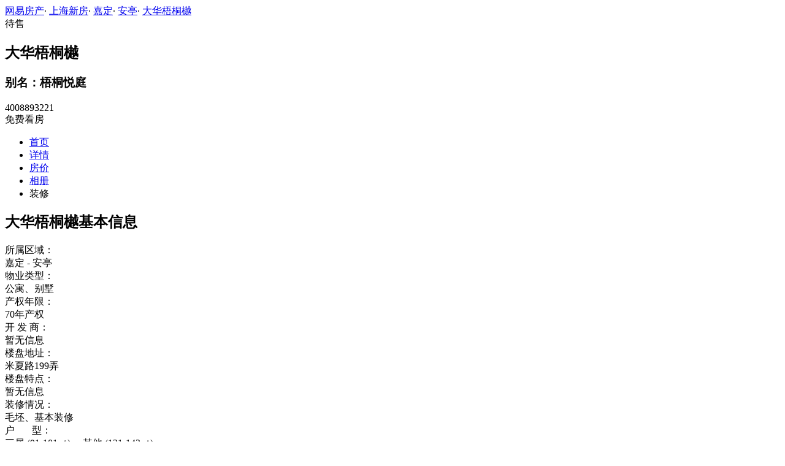

--- FILE ---
content_type: text/html;charset=UTF-8
request_url: https://xf.house.163.com/sh/housedetail/CSYA.html
body_size: 7463
content:
<!DOCTYPE html>
                                    <html>
<head>
    <meta charset="utf-8">
    <meta name="keywords" content="大华梧桐樾基本信息,大华梧桐樾产权年限,大华梧桐樾开发商,大华梧桐樾售楼处电话,大华梧桐樾地址,大华梧桐樾开盘,大华梧桐樾配套,大华梧桐樾优惠"/>
    <meta name="description"
          content="上海网易房产为您提供大华梧桐樾开发商、售楼处电话、地址、物业费、绿化率、开盘时间入住时间、周边配套等最新楼盘信息，买新房尽在上海网易房产！"/>
    <title>大华梧桐樾_上海大华梧桐樾基本信息_产权年限_开发商_售楼电话_地址_开盘_配套_上海网易房产</title>
    <link rel="stylesheet" href="https://fps-pro.ws.126.net/fps-pro/frontends/lpk_pc/v274/css/common_css.css">
<script src="https://img1.cache.netease.com/f2e/libs/jquery.js" type="text/javascript"></script>
<script type="text/javascript" src="https://fps-pro.ws.126.net/fps-pro/temp/9d7ccb8526368c4bf1f5a0bf0a7376ee/swiper.4.3.0.min.js"></script>
    <link rel="stylesheet" type="text/css" href="https://fps-pro.ws.126.net/fps-pro/frontends/lpk_pc/v274/css/lpk_detail.css">
</head>
<body>
<!-- 固顶 fixTop -->
<!--除首页外，其他页面用的顶部-->
<script type="text/javascript" src="//xf.house.163.com/product_house_sh/xf/js/district_sh.js"></script>
<script type="text/javascript" src="//xf.house.163.com/product_house_sh/xf/js/price_sh.js"></script>
<script type="text/javascript" src="//xf.house.163.com/product_house_sh/xf/js/property_sh.js"></script>
<script type="text/javascript" src="//xf.house.163.com/product_house_sh/xf/js/huxing_sh.js"></script>
<script type="text/javascript" src="//xf.house.163.com/product_house_sh/xf/js/subway_sh.js"></script>
<script  type="text/javascript">
    var LPK_INIT_DATA = {
        city: "sh",
        cityChina: "上海",
        productid: 'CSYA',
        housePrice: "最新报价参考均价41606元/㎡",
        lpTel: '4008893221',
        baseDh: '4008893221',
        cityTel:'4001-666-163 转 6',
        productname: '大华梧桐樾',
        shareImg:'http://pic-bucket.ws.126.net/photo/0007/2023-04-12/I24SKBN5SGC10007NOS.jpg?imageView&thumbnail=400y300',
        isDatacenter:'0',
                wxProductCode:'http://house-public.ws.126.net/house-public/60260e525ec0b30de2f9c221ff19f42e.jpg?imageView&thumbnail=200z200&quality=100',
                groupBuyCount:"1"
    }
</script>

<div class="headPosition"></div>
<div class="head-box head-box2">

  <div class="top-bread">
    <div class="bleft-bottom">
      <a href="http://sh.house.163.com" target="_blank">网易房产</a><span class="dot">·</span>
      <a href="http://xf.house.163.com/sh/search/0-0-0-0-0-0-0-0-0-1-0-0-0-0-0-0-1-0-0-0-1.html" target="_blank">上海新房</a><span class="dot">·</span>
      <a href="http://xf.house.163.com/sh/search/41-0-0-0-0-0-0-0-0-1-0-0-0-0-0-0-1-0-0-0-1.html" target="_blank">嘉定</a><span class="dot">·</span>
                <a href="http://xf.house.163.com/sh/search/41-42-0-0-0-0-0-0-0-1-0-0-0-0-0-0-1-0-0-0-1.html" target="_blank">安亭</a><span class="dot">·</span>
            <a href="/sh/CSYA.html" target="_blank" class="last">大华梧桐樾</a>
    </div>
  </div>

  <div class="lp-head clearfix">
    <div class="lph-left">
      <div class="lp-status "><span>待售</span></div>
      <div class="lpk-name clearfix">
        <h2 class="big-name" title="大华梧桐樾">大华梧桐樾</h2>
                <h3 class="alias_name" title="梧桐悦庭">别名：梧桐悦庭</h3>
              </div>

      <div class="lpk-feature">

                                </div>
    </div>
    <div class="lph-right">
      <div class="lp-tel">4008893221</div>
      <div class="btn-sign topSignUp">免费看房</div>
    </div>
  </div>

  <div class="nav-bar">
    <ul class="nav-list clearfix">
      <!--当前tab添加class current-->
      <li class="nav-content" id="topNav1">
        <a class="aNav" href="/sh/CSYA.html">首页</a>
      </li>
      <li class="nav-content" id="topNav2">
        <a class="aNav" href="/sh/housedetail/CSYA.html">详情</a>
      </li>
                  <li class="nav-content" id="topNav5" data-flag="1" data-nav="price">
        <a class="aNav" href="/sh/trend/CSYA.html">房价</a>
      </li>
            <li class="nav-content" id="topNav6">
        <a class="aNav" href="/sh/photo/CSYA.html">相册</a>
      </li>
                                    <li class="nav-content zhuangxiuNav" id="topNav10">
        <a class="aNav" target="_blank">装修</a>
      </li>
    </ul>
  </div>
</div>
<!--右侧我要提问弹框 begin-->
<div class="dialog" id="questionDialog" style="display: none;">

    <div class="dialog-con dialog-con1">
        <div class="dialog-tit dialog-tit558">我要提问
            <span class="btn-close"></span></div>
        <div class="dialog-body">
                        <!--提问列表 end-->
            <div class="sendQue-box">
              <textarea name="name" rows="3" cols="80" class="" type="text" maxlength="250" placeholder="请输入您要咨询的问题"></textarea>
              <div class="btn-send">发送</div>
            </div>
            <div class="error-reminds">
                <span class="error-icon"></span>
                <span class="error-words">请输入您要咨询的问题</span>
            </div>
        </div>
    </div>
</div>
<!--右侧我要提问弹框 end-->

<script type="text/javascript">
    if(typeof Calculator !=="undefined"  && (Calculator.pointX === 0 && Calculator.pointY === 0) && document.getElementsByClassName("indexNav7").length > 0 && document.getElementById("topNav7").length > 0){
        document.getElementById("topNav7").style.display="none";
    }
</script>
<script>
    var  headNavIndex= 'topNav2';
    document.getElementById(headNavIndex).setAttribute('class', 'current nav-content');
</script>

<div class="detail-intro box1200 clearBoth">
    <div class="detail-intro-left">
        <h2 class="h2-tit">大华梧桐樾基本信息</h2>
        <div class="infor-list clearBoth">
            <div class="list-left">所属区域：</div>
            <div class="list-right">
                            嘉定
                                    -&nbsp;安亭
                                         </div>
        </div>
        <div class="infor-list clearBoth">
            <div class="list-left">物业类型：</div>
            <div class="list-right">
                                    公寓、别墅
                            </div>
        </div>
        <div class="infor-list clearBoth">
            <div class="list-left">产权年限：</div>
            <div class="list-right">
                                    70年产权
                            </div>
        </div>
        <div class="infor-list clearBoth">
            <div class="list-left">开&nbsp;发&nbsp;商：</div>
            <div class="list-right">
                                    暂无信息
                            </div>
        </div>
        <div class="infor-list clearBoth">
            <div class="list-left">楼盘地址：</div>
            <div class="list-right">
                                    米夏路199弄
                            </div>
                    </div>
    </div>
    <div class="detail-intro-right">
        <div class="infor-list clearBoth">
            <div class="list-left">楼盘特点：</div>
            <div class="list-right">
                                    暂无信息
                            </div>
        </div>
        <div class="infor-list clearBoth">
            <div class="list-left">装修情况：</div>
            <div class="list-right">
                                    毛坯、基本装修
                                                </div>
        </div>
        <div class="infor-list clearBoth">
            <div class="list-left">户&nbsp;&nbsp;&nbsp;&nbsp;&nbsp;&nbsp;&nbsp;型：</div>
            <div class="list-right">
                                                    三居
                                                                                                        (91-101㎡)
                                                                                                            、其他
                                                                                                        (131-143㎡)
                                                                                                                                    </div>

        </div>
    </div>
</div>
<div class="detail-intro box1200 clearBoth">
    <div class="detail-intro-left">
        <h2 class="h2-tit">大华梧桐樾销售信息</h2>
        <div class="infor-list clearBoth">
            <div class="list-left">销售状态：</div>
            <div class="list-right">
                                    待售
                            </div>
        </div>
        <div class="infor-list clearBoth">
            <div class="list-left">开盘时间：</div>
            <div class="list-right">
                                    2023年1月14日                            </div>
        </div>
        <div class="infor-list clearBoth">
            <div class="list-left">售楼地址：</div>
            <div class="list-right">
                                    嘉定区安亭镇博园路大华梧桐樾营销中心
                            </div>
        </div>
        <div class="infor-list clearBoth">
            <div class="list-left">预&nbsp;售&nbsp;证：</div>
            <div class="list-right">
                                    嘉定房管（2022）预字0000394号
                            </div>
        </div>

    </div>
    <div class="detail-intro-right">
        <div class="infor-list clearBoth">
            <div class="list-left">楼盘优惠：</div>
            <div class="list-right">
                                    暂无信息
                            </div>
        </div>
        <div class="infor-list clearBoth">
            <div class="list-left">交房时间：</div>
            <div class="list-right">
                                    2025年                            </div>
        </div>
        <!-- 有客户电话的才进行展示 -->
                <div class="infor-list clearBoth">
            <div class="list-left">咨询电话：</div>
            <div class="list-right">
                4008893221
            </div>
            <div class="icon-phone"></div>
        </div>
            </div>
</div>
<div class="detail-intro box1200 infor-height-275 clearBoth">
    <div class="detail-intro-left">
        <h2 class="h2-tit">大华梧桐樾小区信息</h2>
        <div class="infor-list clearBoth">
            <div class="list-left">占地面积：</div>
            <div class="list-right">
                                    暂无信息
                            </div>
        </div>
        <div class="infor-list clearBoth">
            <div class="list-left">容&nbsp;积&nbsp;率：</div>
            <div class="list-right">
                                    2.3
                            </div>
        </div>
        <div class="infor-list clearBoth">
            <div class="list-left">总&nbsp;户&nbsp;数：</div>
            <div class="list-right">
                                    2117户
                            </div>
        </div>
        <div class="infor-list clearBoth">
            <div class="list-left">建筑类别：</div>
            <div class="list-right">
                                    叠加别墅
                            </div>
        </div>
        <div class="infor-list clearBoth">
            <div class="list-left">物业公司：</div>
            <div class="list-right">
                                    上海大华物业管理有限公司
                            </div>
        </div>
        <div class="infor-list clearBoth">
            <div class="list-left">地上停车位：</div>
            <div class="list-right">
                                    暂无信息
                            </div>
        </div>
    </div>
    <div class="detail-intro-right">
        <div class="infor-list clearBoth">
            <div class="list-left">建筑面积：</div>
            <div class="list-right">
                                    暂无信息
                            </div>
        </div>
        <div class="infor-list clearBoth">
            <div class="list-left">绿&nbsp;化&nbsp;率：</div>
            <div class="list-right">
                                    35%
                            </div>
        </div>
        <div class="infor-list clearBoth">
            <div class="list-left">开发周期：</div>
            <div class="list-right">
                                    暂无信息
                            </div>
        </div>
        <div class="infor-list clearBoth">
            <div class="list-left">楼层状况：</div>
            <div class="list-right">
                                    暂无信息
                            </div>
        </div>
        <div class="infor-list clearBoth">
            <div class="list-left">物&nbsp;业&nbsp;费：</div>
            <div class="list-right">
                                    暂无信息
                
            </div>
        </div>
        <div class="infor-list clearBoth">
            <div class="list-left">地下停车位：</div>
            <div class="list-right">
                                    暂无信息
                            </div>
        </div>
    </div>
</div>
<div class="detail-intro box1200 infor-height-310 clearBoth">
        <div class="detail-intro-left">
        <h2 class="h2-tit">大华梧桐樾周边配套</h2>
                                                                                                                                            <div class="infor-list clearBoth">
                小编正在努力采集周边信息，敬请期待！
            </div>
            </div>
</div>
<div class="detail-intro box1200 infor-height-148 clearBoth">
    <div class="detail-intro-left">
        <h2 class="h2-tit">大华梧桐樾其他信息</h2>
        <div class="infor-list clearBoth">
            <div class="list-left">建筑单位：</div>
            <div class="list-right">
                                    暂无信息
                            </div>
        </div>
        <div class="infor-list clearBoth">
            <div class="list-left">设计单位：</div>
            <div class="list-right">
                                    暂无信息
                            </div>
        </div>
    </div>
</div>
<div class="detail-intro box1200 infor-height-215">
    <h2 class="h2-tit">大华梧桐樾项目介绍</h2>
    <div>
                    『大华梧桐樾』总价300万起上车虹桥北静谧墅区，毗邻同济附属实验中小学。建面约92-101㎡景观高层，建面约123-145㎡叠加别墅，总价300W-800w。
            </div>
</div>

<div class="rightNav-box">
  <ul class="rightNav-list">
    <li class="login-btn aRightNav" title="登录">
      <p class="name">登录</p>
    </li>
    <li class="logout-btn aRightNav" title="退出">
      <p class="name"><span></span><br/>退出</p>
    </li>
    <li class="wx-code aRightNav" title="微信小程序">
      <i></i>
      <p class="name">小程序</p>
      <div class="wx-box">
        <span class="arrow"></span>
        <img src="" /><div class="txt"><p><span>严选好房</span>小程序</p><p>微信扫码</p><p>直接严选好房</p></div>
      </div>
    </li>
    <li class="ewm aRightNav" title="扫码查看">
      <i></i>
      <p class="name">网页</p>
      <div class="ewm-box">
        <span class="arrow"></span>
        <div id="qrcode1" class="qrcode">
        </div>
        <p class="ewm-tit1"><i></i>扫一扫</p>
        <p class="ewm-tit2">手机查看更方便</p>
      </div>
    </li>
    <li class="calculator aRightNav" title="房贷计算器">
      <a href="#calculatorbox"><i></i><p class="name">房贷</p></a>
    </li>
    <!-- <li class="houseCenter aRightNav" title="选房中心">
      <i></i>
    </li> -->
    <li class="vs aRightNav" title="楼盘对比">
      <i></i>
      <p class="name">对比</p>
      <div class="lppk-box">
        <span class="arrow"></span>
        <span class="close"></span>
        <div class="h2-tit">楼盘对比(<span class="curNum">1</span>/4)<span class="clear"><span class="clear-icon"></span>清空</span></div>

        <ul class="sel-lp-box">
          <!-- <li title="新光大中心" house-id="BZLI">新光大中心<span></span></li> -->
        </ul>

        <div class="input-row">
         <input class="lpSearchTxt inp" value="请输入您要对比的楼盘" type="text">

         <ul class="lpsearch-list">
           <!-- <li title="新光大中心" house-id="BZLI">新光大中3909<span class="add-lp">+</span></li> -->
         </ul>
        </div>
        <div class="btn-pk">开始对比</div>
        <div class="error-reminds"><span class="error-icon"></span><span class="error-words">请输入正确手机号</span></div>
         <div class="histroy">
           <div class="his-tit">浏览过的楼盘</div>
           <div class="his-list clearfix">
            <!-- <span class="aHis" title="新光大中心" house-id="BRQf">新光大<span class="add">+</span></span> -->
            </div>
         </div>
      </div>
    </li>
    <li class="kf aRightNav" title="在线咨询">
      <i></i>
      <p class="name">客服</p>
      <div class="qp"></div>
    </li>
    <!-- <li class="question aRightNav" title="提问">
      <i></i>
    </li> -->
    <li class="collect aRightNav">
      <i></i>
      <p class="name">收藏</p>
      <div class="collect-box"><span class="arrow"></span><span class="collect-txt">Ctrl+D收藏到书签栏</span></div>
    </li>
    <li class="share aRightNav" title="分享">
      <i class="share-icon"></i>
      <p class="name">分享</p>
      <div class="share-box">
        <div class="share-box2">
          <span class="arrow"></span>
          <ul class="share-list">
            <li class="wx mr30" title="微信好友" data-type="wx">
              <div class="ewm-box">
                <span class="arrow"></span>
                <div id="qrcode2" class="qrcode"></div>
                <p class="ewm-tit1"><i></i>扫一扫</p>
                <p class="ewm-tit2">手机查看更方便</p>
              </div>
              <div class="bg"></div><div class="icon"></div>微信好友</li>
            <li class="qqfriend mr30" title="QQ好友" data-type="qqfriend"><div class="bg"></div><div class="icon"></div>QQ好友</li>
            <li class="qqzone" title="QQ空间" data-type="qqzone"><div class="bg"></div><div class="icon"></div>QQ空间</li>
            <li class="sina mr30" title="新浪微博" data-type="sina"><div class="bg"></div><div class="icon"></div>新浪微博</li>
            <li class="yinxin" title="易信" data-type="yinxin"><div class="bg"></div><div class="icon"></div>易&nbsp;&nbsp;信</li>
            <li class="clear"></li>
          </ul>
        </div>
      </div>
    </li>
    <!-- <li class="feedback feedback-btn aRightNav" title="报错">
      <i></i>
      <p class="name">反馈</p>
    </li> -->
    <li class="toTop aRightNav">
      <i></i>
    </li>
  </ul>
</div>
<div id="puzzle"></div>

<!--公共底部 黑色部分-->
<div class="common-footer">
  <div class="houseFootNav">
    <div class="housenav_head">楼盘导航</div>
    <table class="housenav_table">
      <tr class="footArea">
        <td class="td1">区域：</td>
        <td>
          <div class="foot-district" ziduanName="district">
            <!-- <span>不限</span>
            <span>石景山</span> -->
          </div>
          <div class="second-district" ziduanName="districtSecond">

            <!-- <span>不限</span>
            <span>石景山</span> -->
          </div>
        </td>
      </tr>
      <tr class="footPrice">
        <td class="td1">价格：</td>
        <td>
          <div class="foot-price" ziduanName="price">
            <!-- <span>不限</span>
            <span>10000以下</span> -->
          </div>
        </td>
      </tr>
      <tr class="footType">
        <td class="td1">类型：</td>
        <td>
          <div class="foot-property" ziduanName="property">
            <!-- <span>不限</span>
            <span>住宅</span> -->
          </div>
        </td>
      </tr>
      <tr class="footHuxing">
        <td class="td1">户型：</td>
        <td>
          <div class="foot-huxing"  ziduanName="huxing">
            <!-- <span>不限</span>
            <span>一居</span> -->
          </div>
        </td>
      </tr>
      <tr class="footSubWay">
        <td class="td1">地铁：</td>
        <td>
          <div class="foot-subway" ziduanName="subway">
            <!-- <span>不限</span>
            <span>昌平线</span> -->
          </div>
        </td>
      </tr>
    </table>
    <div class="disclaimer">
      <div class="dis-tit">网易声明</div>
      <div class="dis-con">本页面旨在为广大网友提供更多信息服务，不声明或保证所提供信息的准确性和完整性，所有内容亦不表明本网站之观点或意见，仅供参考和借鉴。购房者在购房时仍需慎重考虑，参考本站信息进行房产交易等行为所造成的任何后果与本网站无关，风险自担。</div>
    </div>
  </div>
</div>

<!--网易公有尾部 begin-->
<div class="N-nav-bottom">
    <div class="N-nav-bottom-main">
    	<div class="ntes_foot_link">
      	<span class="N-nav-bottom-copyright"><span class="N-nav-bottom-copyright-icon">&copy;</span> 1997-<span class="copyright-year">2017</span> 网易公司版权所有</span>
      	<a href="http://corp.163.com/">About NetEase</a> |
      	<a href="http://gb.corp.163.com/gb/about/overview.html">公司简介</a> |
      	<a href="http://gb.corp.163.com/gb/contactus.html">联系方法</a> |
      	<a href="http://corp.163.com/gb/job/job.html">招聘信息</a> |
      	<a href="http://help.163.com/ ">客户服务</a> |
      	<a href="https://corp.163.com/gb/legal.html">隐私政策</a> |
      	<!-- <a href="http://emarketing.163.com/">广告服务</a> | -->
      	<a href="http://sitemap.163.com/">网站地图</a> |
      	<a href="http://jubao.aq.163.com/">不良信息举报</a>
      </div>
    </div>
</div>
<!--网易公有尾部 end-->



<script src="https://fps-pro.ws.126.net/fps-pro/frontends/libs/jquery/jquery.cookie-1.4.1.js"></script>
<script src="//img1.cache.netease.com/f2e/house/resold/components/qrcode.1125509.min.js"></script>
<!-- <script src="http://img1.cache.netease.com/cnews/js/ntes_jslib_1.x.js" type="text/javascript"></script> -->
<script type="text/javascript" src="//img3.cache.netease.com/common/share/yixin/b02/yixin.min.js"></script>
<script src="//img1.cache.netease.com/f2e/house/index2016/js/house-slider.1.0.1034528.min.js"  type="text/javascript"></script>
<script src="//fps-pro.ws.126.net/fps-pro/frontends/common/login-beta/js/puzzle.js?v=3"></script> 
<script src="https://fps-pro.ws.126.net/fps-pro/frontends/lpk_pc/v274/js/common.js" type="text/javascript"></script>
<!--章鱼代码 begin-->
<noscript>
    <img src="//163.wrating.com/a.gif?c=860010-0502010100" width="1" height="1" />
</noscript>

<!-- big data statistics -->
<!-- big data analysis -->
<script src="//static.ws.126.net/f2e/products/analysis/js/analysis.350ctAoOoFtN.13.js"></script>

<!--章鱼代码 end-->
<script src="//static.ws.126.net/163/frontend/libs/antanalysis.min.js"></script>
<script src="//static.ws.126.net/163/frontend/antnest/NTM-9X2F9177-22.js"></script>

<!--HubbleAnalysis-->
<script type="text/javascript">
    (function(document,datracker,root){function loadJsSDK(){var script,first_script;script=document.createElement("script");script.type="text/javascript";script.async=true;script.src="https://hubble-js-bucket.nosdn.127.net/DATracker.globals.1.6.10.js";first_script=document.getElementsByTagName("script")[0];first_script.parentNode.insertBefore(script,first_script)}if(!datracker["__SV"]){var win=window;var gen_fn,functions,i,lib_name="DATracker";window[lib_name]=datracker;datracker["_i"]=[];datracker["init"]=function(token,config,name){var target=datracker;if(typeof(name)!=="undefined"){target=datracker[name]=[]}else{name=lib_name}target["people"]=target["people"]||[];target["abtest"]=target["abtest"]||[];target["toString"]=function(no_stub){var str=lib_name;if(name!==lib_name){str+="."+name}if(!no_stub){str+=" (stub)"}return str};target["people"]["toString"]=function(){return target.toString(1)+".people (stub)"};function _set_and_defer(target,fn){var split=fn.split(".");if(split.length==2){target=target[split[0]];fn=split[1]}target[fn]=function(){target.push([fn].concat(Array.prototype.slice.call(arguments,0)))}}functions="track_heatmap register_attributes register_attributes_once clear_attributes unregister_attributes current_attributes single_pageview disable time_event get_appStatus track set_userId track_pageview track_links track_forms register register_once alias unregister identify login logout signup name_tag set_config reset people.set people.set_once people.set_realname people.set_country people.set_province people.set_city people.set_age people.set_gender people.increment people.append people.union people.track_charge people.clear_charges people.delete_user people.set_populationWithAccount  people.set_location people.set_birthday people.set_region people.set_account abtest.get_variation abtest.async_get_variable".split(" ");for(i=0;i<functions.length;i++){_set_and_defer(target,functions[i])}datracker["_i"].push([token,config,name])};datracker["__SV"]=1.6;loadJsSDK()}})(document,window["DATracker"]||[],window);
    // 初始化
    DATracker.init('MA-A924-182E1997E62F', {truncateLength: 255,persistence: "localStorage",cross_subdomain_cookie: false,heatmap:{collect_all: true,isTrackLink: true}});
</script>
</body>
</html>


--- FILE ---
content_type: application/javascript;charset=UTF-8
request_url: https://xf.house.163.com/product_house_sh/xf/js/property_sh.js
body_size: 169
content:
var property=[{"text":"不限","value":"0"},{"text":"公寓","value":"1"},{"text":"洋房","value":"2"},{"text":"商住房","value":"3"},{"text":"大平层","value":"4"},{"text":"别墅","value":"5"},{"text":"写字楼","value":"6"},{"text":"商铺","value":"7"},{"text":"酒店式公寓","value":"8"},{"text":"限价房","value":"9"},{"text":"经适房","value":"10"}]